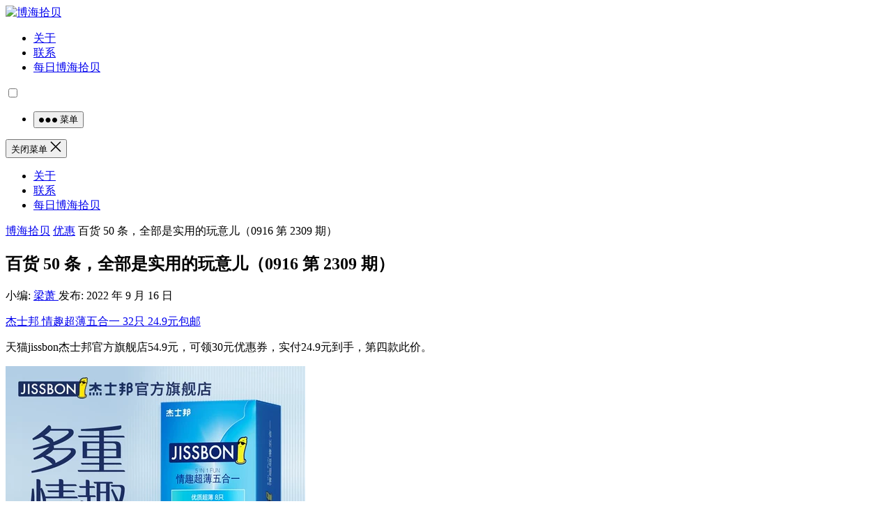

--- FILE ---
content_type: text/html
request_url: https://www.bohaishibei.com/post/77196/
body_size: 23476
content:
<!DOCTYPE html><html lang="zh-Hans"><head><meta charset="UTF-8"><meta name="viewport" content="width=device-width, initial-scale=1"><meta http-equiv="X-UA-Compatible" content="IE=edge"><meta name="HandheldFriendly" content="true"><link rel="profile" href="http://gmpg.org/xfn/11"><link media="all" href="https://www.bohaishibei.com/wp-content/cache/autoptimize/css/autoptimize_d765a0f485b0a1f038b0c3848f9c74f1.css" rel="stylesheet"><title>百货 50 条，全部是实用的玩意儿（0916 第 2309 期） &#8211; 博海拾贝</title><meta name='robots' content='max-image-preview:large' /><link rel="alternate" title="oEmbed (JSON)" type="application/json+oembed" href="https://www.bohaishibei.com/wp-json/oembed/1.0/embed?url=https%3A%2F%2Fwww.bohaishibei.com%2Fpost%2F77196%2F" /><link rel="alternate" title="oEmbed (XML)" type="text/xml+oembed" href="https://www.bohaishibei.com/wp-json/oembed/1.0/embed?url=https%3A%2F%2Fwww.bohaishibei.com%2Fpost%2F77196%2F&#038;format=xml" /> <script type="text/javascript" src="https://www.bohaishibei.com/wp-includes/js/jquery/jquery.min.js?ver=3.7.1" id="jquery-core-js"></script> <script type="text/javascript" src="https://www.bohaishibei.com/wp-includes/js/jquery/jquery-migrate.min.js?ver=3.4.1" id="jquery-migrate-js"></script> <script type="text/javascript" id="simple-likes-public-js-js-extra">var simpleLikes = {"ajaxurl":"https://www.bohaishibei.com/wp-admin/admin-ajax.php","like":"\u70b9\u8d5e\u8fd9\u7bc7\u6587\u7ae0","unlike":"\u53d6\u6d88\u70b9\u8d5e"};
//# sourceURL=simple-likes-public-js-js-extra</script> <script type="text/javascript" src="https://www.bohaishibei.com/wp-content/themes/boke-x/assets/js/simple-likes-public.js?ver=0.5" id="simple-likes-public-js-js"></script> <link rel="canonical" href="https://www.bohaishibei.com/post/77196/" /><link rel='shortlink' href='https://www.bohaishibei.com/?p=77196' /><link rel="amphtml" href="https://www.bohaishibei.com/post/77196/amp/"><link rel="icon" href="https://www.bohaishibei.com/wp-content/uploads/2025/05/cropped-android-chrome-512x512-1-32x32.png" sizes="32x32" /><link rel="icon" href="https://www.bohaishibei.com/wp-content/uploads/2025/05/cropped-android-chrome-512x512-1-192x192.png" sizes="192x192" /><link rel="apple-touch-icon" href="https://www.bohaishibei.com/wp-content/uploads/2025/05/cropped-android-chrome-512x512-1-180x180.png" /><meta name="msapplication-TileImage" content="https://www.bohaishibei.com/wp-content/uploads/2025/05/cropped-android-chrome-512x512-1-270x270.png" /><link rel="apple-touch-icon" sizes="180x180" href="/apple-touch-icon.png"><link rel="icon" type="image/png" sizes="32x32" href="/favicon-32x32.png"><link rel="icon" type="image/png" sizes="16x16" href="/favicon-16x16.png"><link rel="manifest" href="/site.webmanifest"><link rel="alternate" type="application/rss+xml" title="博海拾贝 Feed" href="https://feed.luobo8.com/" /></head><body class="wp-singular post-template-default single single-post postid-77196 single-format-standard wp-theme-boke-x group-blog"><div id="page" class="site"><header id="masthead" class="site-header clear"><div class="container"><div class="site-branding"><div id="logo"> <a href="/" class="custom-logo-link" rel="home"
 aria-current="page"> <img width="190" height="110" src="https://www.bohaishibei.com/wp-content/themes/boke-x/assets/img/bhsb.png"
 class="custom-logo" alt="博海拾贝"> </a></div></div><nav id="primary-nav" class="primary-navigation tablet_menu_col_6 phone_menu_col_4"><div class="menu-top-container"><ul id="primary-menu" class="sf-menu"><li id="menu-item-1643" class="menu-item menu-item-type-post_type menu-item-object-page menu-item-privacy-policy menu-item-1643"><a rel="privacy-policy" href="https://www.bohaishibei.com/about/">关于</a></li><li id="menu-item-1835" class="menu-item menu-item-type-post_type menu-item-object-page menu-item-1835"><a href="https://www.bohaishibei.com/contact/">联系</a></li><li id="menu-item-1646" class="menu-item menu-item-type-taxonomy menu-item-object-category menu-item-1646"><a href="https://www.bohaishibei.com/post/category/main/">每日博海拾贝</a></li></ul></div><div class="switch-dark"> <input type="checkbox" id="switch-dark" class=""> <label for="switch-dark"></label></div></nav><div class="header-right"><ul><li class="header-toggles"> <button class="toggle nav-toggle mobile-nav-toggle" data-toggle-target=".menu-modal"
 data-toggle-body-class="showing-menu-modal" aria-expanded="false"
 data-set-focus=".close-nav-toggle"> <span class="toggle-inner"> <span class="toggle-icon"> <svg class="svg-icon" aria-hidden="true" role="img" focusable="false" xmlns="http://www.w3.org/2000/svg" width="26" height="7" viewBox="0 0 26 7"><path fill-rule="evenodd" d="M332.5,45 C330.567003,45 329,43.4329966 329,41.5 C329,39.5670034 330.567003,38 332.5,38 C334.432997,38 336,39.5670034 336,41.5 C336,43.4329966 334.432997,45 332.5,45 Z M342,45 C340.067003,45 338.5,43.4329966 338.5,41.5 C338.5,39.5670034 340.067003,38 342,38 C343.932997,38 345.5,39.5670034 345.5,41.5 C345.5,43.4329966 343.932997,45 342,45 Z M351.5,45 C349.567003,45 348,43.4329966 348,41.5 C348,39.5670034 349.567003,38 351.5,38 C353.432997,38 355,39.5670034 355,41.5 C355,43.4329966 353.432997,45 351.5,45 Z" transform="translate(-329 -38)" /></svg> </span> <span class="toggle-text">菜单</span> </span> </button></li></ul></div></div></header><div class="menu-modal cover-modal header-footer-group" data-modal-target-string=".menu-modal"><div class="menu-modal-inner modal-inner"><div class="menu-wrapper section-inner"><div class="menu-top"> <button class="toggle close-nav-toggle fill-children-current-color" data-toggle-target=".menu-modal"
 data-toggle-body-class="showing-menu-modal" aria-expanded="false" data-set-focus=".menu-modal"> <span class="toggle-text">关闭菜单</span> <svg class="svg-icon" aria-hidden="true" role="img" focusable="false" xmlns="http://www.w3.org/2000/svg" width="16" height="16" viewBox="0 0 16 16"><polygon fill="" fill-rule="evenodd" points="6.852 7.649 .399 1.195 1.445 .149 7.899 6.602 14.352 .149 15.399 1.195 8.945 7.649 15.399 14.102 14.352 15.149 7.899 8.695 1.445 15.149 .399 14.102" /></svg> </button><nav class="mobile-menu" aria-label="Mobile" role="navigation"><ul class="modal-menu reset-list-style"><li class="menu-item menu-item-type-post_type menu-item-object-page menu-item-privacy-policy menu-item-1643"><div class="ancestor-wrapper"><a rel="privacy-policy" href="https://www.bohaishibei.com/about/">关于</a></div></li><li class="menu-item menu-item-type-post_type menu-item-object-page menu-item-1835"><div class="ancestor-wrapper"><a href="https://www.bohaishibei.com/contact/">联系</a></div></li><li class="menu-item menu-item-type-taxonomy menu-item-object-category menu-item-1646"><div class="ancestor-wrapper"><a href="https://www.bohaishibei.com/post/category/main/">每日博海拾贝</a></div></li></ul></nav></div></div></div></div><div id="content" class="site-content site_container container clear"><div id="primary" class="content-area"><div class="content-wrapper"><main id="main" class="site-main" ><article id="post-77196" class="post-77196 post type-post status-publish format-standard hentry category-tao"><div class="single-breadcrumbs"> <a href="https://www.bohaishibei.com">博海拾贝</a> <i class="fa fa-angle-right"></i> <a href="https://www.bohaishibei.com/post/category/tao/ " >优惠</a> <span class="single-breadcrumbs-title"><i class="fa fa-angle-right"></i> 百货 50 条，全部是实用的玩意儿（0916 第 2309 期）</span></div><header class="entry-header"><h1 class="entry-title">百货 50 条，全部是实用的玩意儿（0916 第 2309 期）</h1><div class="entry-meta"> <span class="entry-author"> 小编: <a href="https://www.bohaishibei.com/post/author/rose/"> 梁萧 </a> </span> <span class="entry-date"> 发布: 2022 年 9 月 16 日 </span> <span class="custom-share"> <span class="social-share" data-sites="wechat, weibo, qq, qzone"></span> </span></div></header><div class="entry-content"><p><a href="https://s.click.taobao.com/AfNIQTu" rel="noopener" target="_blank">杰士邦 情趣超薄五合一 32只  24.9元包邮</a></p><p>天猫jissbon杰士邦官方旗舰店54.9元，可领30元优惠券，实付24.9元到手，第四款此价。</p><p><img decoding="async" src="https://img.alicdn.com/imgextra/i3/2115733820/O1CN018NDcXa1e5bkgLd75Z_!!0-item_pic.jpg_430x430q90.jpg"/></p><p><a href="https://s.click.taobao.com/P3kqOTu" rel="noopener" target="_blank">临期低价！Vitasoy 维他奶 素拿铁巴旦木咖啡饮料 330ml*15瓶 39.9元包邮</a></p><p>阿拉比卡咖啡，搭配植物奶+巴旦木，口味独特，高钙低糖，0胆固醇，目前天猫商城vitasoy维他奶旗舰店售价￥89.9（最后一款），领取￥50优惠券，实付￥39.9包邮到手，效期至11月份，介意慎拍。</p><p><img decoding="async" src="https://img.alicdn.com/imgextra/i3/3261296144/O1CN016NbX2c1vG0Cvm1lX8_!!0-item_pic.jpg_430x430q90.jpg"/></p><p><a href="https://s.click.taobao.com/oX6qOTu" rel="noopener" target="_blank">Baker Dream 百钻 无盐动物黄油 10g*10个13.9元包邮</a></p><p>荷兰进口品质，自然发酵风味，新鲜牛乳制作的动物性黄油，无盐更健康~目前天猫商城安琪酵母旗舰店10g*10个售价￥19.9，可领￥6优惠券，实付￥13.9包邮，小粒装取用更方便，煎牛排或烘焙可用</p><p><img decoding="async" src="https://img.alicdn.com/imgextra/https://img.alicdn.com/imgextra/i3/394319152/O1CN019z1ttw2HTfVITGIrD_!!394319152.jpg_430x430q90.jpg"/></p><p><a href="https://s.click.taobao.com/PmBPeTu" rel="noopener" target="_blank">真维斯 100%纯棉 圆领纯色卫衣 45.9元包邮 2件79.9元</a></p><p>真维斯时尚旗舰店65.9元，可领20元优惠券，实付45.9元到手；2件装79.9元更划算。真维斯线下同款有售，100%纯棉面料，舒适柔软，亲肤，不起球，宽松感版型不挑人，纯色系列，款式百搭。</p><p><img decoding="async" src="https://img.alicdn.com/imgextra/https://img.alicdn.com/imgextra/i4/707994265/O1CN017l1VgZ1hNQ075fEfM_!!707994265.jpg_430x430q90.jpg"/></p><p><a href="https://s.click.taobao.com/JXWNeTu" rel="noopener" target="_blank">中粮 梅林 午餐肉罐头 340g*3罐   49.9元包邮</a></p><p>梅林旗舰店59.9元，可领10元优惠券，实付49.9元到手；这款是340g的大罐装。国民老品牌，一代人口味的回忆！开罐即食，肉质Q弹，经典口味，百吃不厌，营养美味</p><p><img decoding="async" src="https://img.alicdn.com/imgextra/https://img.alicdn.com/imgextra/i4/4065298408/O1CN012KmWkN2ByutDT9h8V_!!4065298408.jpg_430x430q90.jpg"/></p><p><a href="https://s.click.taobao.com/KqaNeTu" rel="noopener" target="_blank">【¥49】Relea/物生物 家用保温壶*1.5L</a></p><p>拍1.5L容量选项，多色可选，还有2.2L更大容量贵点。内胆采用双层玻璃结构，进口红胆保温技术，48H强效锁温+一键开启，冬天备一个喝水很方便。 ​ ​​​​</p><p><img decoding="async" src="https://img.alicdn.com/imgextra/https://img.alicdn.com/imgextra/i1/1689522943/O1CN01Sx6F8M1XbwK2oVSWy_!!1689522943.jpg_430x430q90.jpg"/></p><p><a href="https://s.click.taobao.com/iBzxOTu" rel="noopener" target="_blank">新疆啤酒 大红乌苏啤酒 虎年罐 500ml*12瓶 59.9元吃货价</a></p><p>乌苏啤酒官方旗舰店，9月15日~17日 天猫吃货日，￥0元 吃货价，-20元优惠券，=59.9元 到手价；规格是500ml*12瓶。乌苏官方 新鲜日期 加固发货 破损包赔。</p><p><img decoding="async" src="https://picasso.alicdn.com/imgextra/O1CNA1r6Rv8b20Uj1HZ4fWU_!!2200538036853-0-psf.jpg_430x430q90.jpg"/></p><p><a href="https://s.click.taobao.com/mGzUeTu" rel="noopener" target="_blank">【¥38】Nursery 柚子卸妆乳*85ml</a></p><p>拍第一个选项，添加黄檗树皮提取物+人参根提取物+芍药提取物等成分，上脸乳化快不闷痘，清爽溶解彩妆，淡淡的柚子味，质地温和，不伤皮脂膜，敏感肌肤同样适用。 ​</p><p><img decoding="async" src="https://img.alicdn.com/imgextra/i2/3102580974/O1CN01orGW0D1J48XzOU8oD_!!0-item_pic.jpg_430x430q90.jpg"/></p><p><a href="https://s.click.taobao.com/hmISeTu" rel="noopener" target="_blank">ALBION 澳尔滨 爽肤精华液健康水 330ml 新低299元包邮</a></p><p>天猫美妆albion澳尓滨官方旗舰店售价￥640，可领￥341优惠券，实付￥329包邮，限期使用日期范围: 2023-10-01，需要的菜友千万不要错过。油性敏感的维稳神器，不过含有酒精成分，过敏肤质还请注意。</p><p><img decoding="async" src="https://img.alicdn.com/imgextra/i1/2201197361192/O1CN01f7bk6K1Kfyt8Kyplu_!!2-item_pic.png_430x430q90.jpg"/></p><p><a href="https://s.click.taobao.com/leQtOTu" rel="noopener" target="_blank">361° 361度 儿童中国风潮流圆领卫衣（130-170cm码） 多色59.9元包邮</a></p><p>棉涤混纺面料，柔软亲肤，舒适保暖，潮流撞色拼接时尚，科学剪裁，松紧适度，运动灵活无拘束，双线缝合，舒适服帖。目前这款卫衣天猫商城361度雏希专卖店售价￥79.9，可叠加￥20优惠券，券后实付￥59.9包邮，5色可选，130cm-170cm码有货。</p><p><img decoding="async" src="https://img.alicdn.com/imgextra/i2/2452438489/O1CN01Y2gmqx2Ca0yjXzLlV_!!2452438489.jpg_430x430q90.jpg"/></p><p><a href="https://s.click.taobao.com/bRmsOTu" rel="noopener" target="_blank">斯博兰帝 男女童 户外三合一冲锋衣 189元包邮</a></p><p>斯博兰帝童装旗舰店428元，可领239元优惠券，实付189元到手。斯博兰帝 男女童户外三合一冲锋衣，可拆卸两件套，外套采用科技防风防水面料，可抵御大雨，内胆采用300克双面摇粒绒，蓄热保暖，可分别单穿或组合穿着，一衣三穿，适合春秋冬三季穿着。</p><p><img decoding="async" src="https://picasso.alicdn.com/imgextra/O1CNA116hTjE2EKYqoXXSqv_!!2583018726-0-psf.jpg_430x430q90.jpg"/></p><p><a href="https://s.click.taobao.com/lqBSeTu" rel="noopener" target="_blank">【¥9.8】南国 生椰全粒燕麦片25g*8条</a></p><p>拍第一项，折1.22/条。含55%澳洲全粒燕麦片，搭配椰浆粉、低热量的代糖蒸煮而成，非油炸、0反式脂肪酸，富含膳食纤维，均衡营养，口感软糯顺滑，清香浓郁。</p><p><img decoding="async" src="https://picasso.alicdn.com/imgextra/O1CNA1NsXzTJ1VkWahGSr3Q_!!659522691-0-psf.jpg_430x430q90.jpg"/></p><p><a href="https://s.click.taobao.com/nxP1PTu" rel="noopener" target="_blank">恒源祥 儿童摇粒绒棒球服外套（110~160cm）4色 39元包邮</a></p><p>经典棒球服款式，撞色设计，轻量摇粒绒面料，精致字母刺绣装饰，常规厚度，比较适合春秋季，目前天猫商城恒源祥童装旗舰店售价￥59，可领取￥20优惠券，实付￥39包邮到手，4色110~160cm可选。</p><p><img decoding="async" src="https://img.alicdn.com/imgextra/https://img.alicdn.com/imgextra/i4/2990445483/O1CN01cVCL3Y1qNGG1034PJ_!!2990445483.jpg_430x430q90.jpg"/></p><p><a href="https://m.tb.cn/h.UYPJoHI" rel="noopener" target="_blank">【¥19.9】旺旺邦德 轻乳拿铁咖啡125ml*16盒</a></p><p>清乳拿铁、轻醇黑咖、混合3种口味可选，优选新西兰进口奶源+优质咖啡豆，拿铁带点旺仔牛奶的香甜，黑咖保留咖啡原有的香气</p><p><img decoding="async" src="https://img.alicdn.com/imgextra/i4/2206777852524/O1CN016ECUIK1UW2Rlo2zos_!!2206777852524.jpg_430x430q90.jpg"/></p><p><a href="https://s.click.taobao.com/ngV0PTu" rel="noopener" target="_blank">【¥14.9】肌肉小王子 即食牛肉肠25g*10根</a><br /> 折1.49/根，选用品质牛肉，搭配鸡胸肉制作，牛肉蛋白+胶原蛋白肠衣双重优质蛋白，每100g含蛋白质17.2g，每袋脂肪仅2.5g，增肌不增脂，健身人群优选</p><p><img decoding="async" src="https://img.alicdn.com/imgextra/https://img.alicdn.com/imgextra/i1/3605248748/O1CN014HVOaF2EUdVPPRdUy_!!3605248748.jpg_430x430q90.jpg"/></p><p><a href="https://s.click.taobao.com/mBG0PTu" rel="noopener" target="_blank">【¥24.9】BLISTEX/百蕾适碧 唇润膏*4.25g</a></p><p>无香、玫瑰花香两种可选，含可可籽脂+牛油果+突厥蔷薇等成分，主打滋润保湿，润而不腻，嘴唇干裂、起皮都能用，秋冬必需品~ ​成分安全温和，易敏人群、婴幼儿安心用。</p><p><img decoding="async" src="https://picasso.alicdn.com/imgextra/O1CNA1FF6qJT1lWMBzjOgka_!!2209324854826-0-psf.jpg_430x430q90.jpg"/></p><p><a href="https://s.click.taobao.com/eDL3PTu" rel="noopener" target="_blank">卡士 鲜乳酪 3.3g高蛋白高端酸奶 100g*18杯   58.8元包邮</a></p><p>天猫classykiss卡士旗舰店118.8元，可领60元优惠券，实付58.8元到手；卡士酸奶原味鲜酪乳。</p><p><img decoding="async" src="https://img.alicdn.com/imgextra/i4/3951969853/O1CN011HtpbN2Mej6IbLENG_!!3951969853.jpg_430x430q90.jpg"/></p><p><a href="https://s.click.taobao.com/sFm2PTu" rel="noopener" target="_blank">亚明 家有星厨梦8手抓黑椒扇子骨 268g*4盒装 68元顺丰包邮</a></p><p>免洗免切免调味，大厨调味，根根饱满入味，骨肉细腻，鲜香嫩滑。每一头猪仅两块扇骨，只选扇子骨带肉率高的20%做为原料，肉嫩多汁，肉质紧实。目前天猫商城亚明旗舰店268g*4盒售价￥98，可领取￥30优惠券 ，实付￥68顺丰包邮。</p><p><img decoding="async" src="https://img.alicdn.com/imgextra/i3/2212720142469/O1CN01DzsO7G1U6qdsW6xSj_!!2212720142469.jpg_430x430q90.jpg"/></p><p><a href="https://s.click.taobao.com/UWb2PTu" rel="noopener" target="_blank">adidas 阿迪达斯 三叶草 X_PLR 男女款运动跑鞋299元包邮</a></p><p>旗舰店出品，这款简版NMD外形还是相当不错的，目天猫商城adidas官方旗舰店售价￥457，下单立减￥60，领取￥98优惠券，到手实付￥299包邮，男女尺码齐全，入手好价。</p><p><img decoding="async" src="https://img.alicdn.com/imgextra/i2/446338500/O1CN014y2uK52Cf3KwAnrSo_!!0-item_pic.jpg_430x430q90.jpg"/></p><p><a href="https://s.click.taobao.com/04q2PTu" rel="noopener" target="_blank">CooperVision 库博光学 宝睛润日抛隐形眼镜 30片装 89元包邮</a></p><p>含水量高达60%，持久水润不干涩，佩戴舒适，无异物感，亲水性材质，提升舒适度，全天呵护，水润如初，适合初戴~目前天猫国际直营售价￥109，可使用￥20优惠券，实付￥89包邮，近期好价。</p><p><img decoding="async" src="https://img.alicdn.com/imgextra/i3/2549841410/O1CN01gjPxjA1MHpEDttww4_!!2549841410-0-sm.jpg_430x430q90.jpg"/></p><p><a href="https://s.click.taobao.com/707beTu" rel="noopener" target="_blank">汇源 沙棘果汁新疆野生沙棘果原浆 350ml*6瓶24.9元包邮</a></p><p>29年匠心国民品牌~ 甄选长日晒新疆沙棘果鲜榨，不添加防腐剂，1瓶≈2500颗沙棘果，满满维生素C。目前天猫商城350ml*6瓶售价￥59.9，叠加35元优惠券，实付￥24.9包邮，口感浓稠，酸甜好喝。</p><p><img decoding="async" src="https://img.alicdn.com/imgextra/i3/2213119935025/O1CN01x8SYMZ1mzUyNLIOxG_!!2213119935025.jpg_430x430q90.jpg"/></p><p><a href="https://s.click.taobao.com/mHo9PTu" rel="noopener" target="_blank">【¥24.9】君乐宝 白小纯牛奶组合200ml*共10袋</a></p><p>到手白小纯纯牛奶*2袋+樱樱好桃*4袋+芝芝好莓*4袋，优选牧场奶源，纯牛奶每100ml含3.3g乳蛋白+110mg原生钙，果味奶清香不甜腻，一次尝遍3种口味~</p><p><img decoding="async" src="https://img.alicdn.com/imgextra/i1/2209280217072/O1CN01QDOErH2271l6abla3_!!2209280217072.jpg_430x430q90.jpg"/></p><p><a href="https://s.click.taobao.com/6ggdeTu" rel="noopener" target="_blank">虾肉含量95%，沃成极鲜 手打纯虾仁虾滑 600g 79.9元顺丰包邮</a></p><p>95%以上鲜活虾含量，手工制作，Q弹爽滑，细嫩美味，通过核酸检验，无任何工业添加，营养丰富。目前天猫商城沃成极鲜旗舰店600g售价￥99.9，可领取￥20优惠券，实付￥79.9顺丰包邮，冷链发货。</p><p><img decoding="async" src="https://img.alicdn.com/imgextra/i4/2209018272645/O1CN01zHUDzL1VPSKLk29XS_!!2209018272645.jpg_430x430q90.jpg"/></p><p><a href="https://s.click.taobao.com/Del5PTu" rel="noopener" target="_blank">盒马 正宗新疆西梅整箱 4斤礼盒装新低66元包邮</a></p><p>上次2斤就要40元了！坏果包赔，入口香甜，肉厚味甜，清爽不腻，目前天猫商城盒马鲜生旗舰店4斤售价￥89，领取￥23优惠券，到手实付￥66包邮，折合￥16.5/斤，新低好价。</p><p><img decoding="async" src="https://img.alicdn.com/imgextra/i3/3012860579/O1CN0178A5TS1G9E65egpWx_!!0-item_pic.jpg_430x430q90.jpg"/></p><p><a href="https://s.click.taobao.com/FB3deTu" rel="noopener" target="_blank">爽露爽 孝感米酒 900g*2瓶19.8元包邮</a></p><p>天猫爽露爽旗舰店900g*2瓶装 ，售价￥23.8，可使用￥4优惠券，实付￥19.8包邮。</p><p><img decoding="async" src="https://img.alicdn.com/imgextra/https://img.alicdn.com/imgextra/i3/2200789659067/O1CN01kfLRZW2GqjqPBBhRd_!!2200789659067.jpg_430x430q90.jpg"/></p><p><a href="https://s.click.taobao.com/sBl5PTu" rel="noopener" target="_blank">专注厨具24年，力王 不锈钢厨房铲子勺 史低14.9元包邮</a></p><p>专注厨具24年，出口70多个国家和地区。选用优质钢材，安全环保，搭配木柄，手感合适。目前天猫商城特价29.9元起，叠加15元优惠券，实付史低14.9元包邮，铲子、勺等多款可选。</p><p><img decoding="async" src="https://img.alicdn.com/imgextra/https://img.alicdn.com/imgextra/i3/2200788758296/O1CN01XDjL8h2B9cNXUhl0U_!!2200788758296.jpg_430x430q90.jpg"/></p><p><a href="https://s.click.taobao.com/gOVBPTu" rel="noopener" target="_blank">谭八爷 四川特产 麻辣牛肉100g*4袋59.8元包邮</a></p><p>目前100g*4袋天猫商城谭八爷旗舰店售价￥69.8，叠加￥10优惠券，券后实付￥59.8包邮，精选牛臀、牛腱子肉，自贡当地老师傅掌勺，现卤后炒，细致耐嚼，地道川味，齿间留香。</p><p><img decoding="async" src="https://img.alicdn.com/imgextra/i3/2200694236672/O1CN01EmmsSe1z9pHTOjqBZ_!!2200694236672.jpg_430x430q90.jpg"/></p><p><a href="https://s.click.taobao.com/bqpkeTu" rel="noopener" target="_blank">日本进口，Lion 狮王 NONIO 漱口水600mL*3瓶 赠便携装80mL*2瓶99元包邮</a></p><p>含NPC口气清洁因子，一口清新，目前600mL*3瓶天猫商城NONIO旗舰店降至￥149，可领取￥50优惠券，实付￥99包邮，合￥33/瓶，下单即赠便携装80mL*2瓶</p><p><img decoding="async" src="https://img.alicdn.com/imgextra/https://img.alicdn.com/imgextra/i1/2211404817691/O1CN017rtS9a26gWvBzammZ_!!2211404817691.jpg_430x430q90.jpg"/></p><p><a href="https://s.click.taobao.com/mzoBPTu" rel="noopener" target="_blank">G20峰会选用品牌，金米兰 弦歌之声 意式特浓挂耳咖啡 8g*24袋49元包邮</a></p><p>G20峰会选用品牌，金米兰 弦歌之声 意式特浓挂耳咖啡 8g*24袋，采用意大利咖啡的经典配方，由日晒阿拉比卡，水洗阿拉比卡和罗布斯塔拼配成，口感平衡饱满，融合了可可，烤吐司和饼干的气息，四层复合锁鲜，水浸密封检测，隔离光线，更好地保留咖啡中的芳香物质。目前天猫商城特价75元，叠加26元优惠券，实付49元包邮。</p><p><img decoding="async" src="https://img.alicdn.com/imgextra/i1/875171981/O1CN01qPsdCm1QVLMovVHd5_!!875171981.jpg_430x430q90.jpg"/></p><p><a href="https://s.click.taobao.com/giZBPTu" rel="noopener" target="_blank">森派罗 男女款 全包跟毛绒棉拖鞋   13.99元包邮</a></p><p>森派罗旗舰店16.99元，可领3元优惠券，实付13.99元到手。全包跟情侣棉拖鞋，加厚加绒内里，云朵般脚感，柔软舒适，亲肤保暖又御寒！做工精细、柔韧弯曲、穿着特别舒服！</p><p><img decoding="async" src="https://img.alicdn.com/imgextra/i2/3711146269/O1CN014Nd8rY1wBFe3fLWRp_!!0-item_pic.jpg_430x430q90.jpg"/></p><p><a href="https://s.click.taobao.com/7MQkeTu" rel="noopener" target="_blank">朵聘 秋冬保暖毛圈 长筒棉袜 5双   16.9元包邮</a></p><p>朵娉旗舰店26.9元，可领10元优惠券，实付16.9元到手；升级加厚全毛圈，98%棉混2%氨纶，面料厚实，触感细腻，穿着透气舒适，耐磨耐穿，有它不怕冻脚！</p><p><img decoding="async" src="https://img.alicdn.com/imgextra/https://img.alicdn.com/imgextra/i3/2148177407/O1CN01C8Z3zG24aSIj8OkzZ_!!2148177407.jpg_430x430q90.jpg"/></p><p><a href="https://s.click.taobao.com/u3tBPTu" rel="noopener" target="_blank">西班牙进口 埃斯特拉 特别版拉格黄啤 500mlx12罐 79元包邮</a></p><p>埃斯特拉旗舰店180元，可领101元优惠券，实付79元到手；西班牙原装进口 高浓度麦汁浓度 熟啤酒。较之前推荐6罐装还便宜。在国外最受欢迎的西班牙品牌，畅销海外30多个国家，西班牙原装进口，卓越的黄啤酒，浓郁的麦芽香味，口味独特。临期至5月27日，介意勿拍。</p><p><img decoding="async" src="https://img.alicdn.com/imgextra/https://img.alicdn.com/imgextra/i3/2212559198658/O1CN01x4ML7v2DpPuA4IIFG_!!2212559198658.png_430x430q90.jpg"/></p><p><a href="https://s.click.taobao.com/sSc1fTu" rel="noopener" target="_blank">非遗传承，海鹏 手撕流心酸奶大软麻花 6根480g史低19.9元包邮</a></p><p>非物质文化遗产传承人出品，内蒙古酸奶夹心，馅料足奶味浓郁，老人小孩都爱吃。目前480g天猫商城海鹏旗舰店售价￥29.9，可领取￥10优惠券，券后实付史低￥19.9包邮，看网友评价，口感不错。</p><p><img decoding="async" src="https://img.alicdn.com/imgextra/i1/2867998370/O1CN010ih4aj2BhVoZUt26N_!!2867998370.jpg_430x430q90.jpg"/></p><p><a href="https://s.click.taobao.com/nyb1fTu" rel="noopener" target="_blank">张钱记 奶啤 320mL*12罐29.9元包邮</a></p><p>冰镇口感更佳，配火锅不错。融合啤酒和牛奶的风味，酸甜可口，又具有麦芽香味，酒精度低，可畅饮。目前天猫商城张钱记旗舰店售价￥49.9，领取￥20优惠券，实付￥29.9包邮到手。</p><p><img decoding="async" src="https://img.alicdn.com/imgextra/i4/2208891905883/O1CN01UoQn701tKSoTyWgmr_!!2208891905883.jpg_430x430q90.jpg"/></p><p><a href="https://s.click.taobao.com/OUbPPTu" rel="noopener" target="_blank">三元 梦幻盖 极致A2-β酪蛋白纯牛奶 250mL*10盒*2提新低79.9元包邮</a></p><p>三元极致梦幻盖款，珍稀A2-β酪蛋白，优质营养，产量限定，亲和人体。目前天猫商城三元食品旗舰店售价￥149.9，领取￥70优惠券，实付新低￥79.9包邮到手20瓶。</p><p><img decoding="async" src="https://img.alicdn.com/imgextra/i3/3045163376/O1CN01cc8Ah01aoFtLVz0K2_!!3045163376.jpg_430x430q90.jpg"/></p><p><a href="https://s.click.taobao.com/YWs0fTu" rel="noopener" target="_blank">雪中王 福建宁德茶树菇干货 250g29.8元包邮</a></p><p>福建宁德茶树菇，自然生长，当季新货，无硫，味美鲜香，营养丰富。目前天猫商城雪中王旗舰店售价￥39.8，可使用￥10优惠券，实付￥29.8包邮，4.8分好评。</p><p><img decoding="async" src="https://img.alicdn.com/imgextra/i3/2211842128437/O1CN013KWE3a2CCCHylu7yj_!!2211842128437.jpg_430x430q90.jpg"/></p><p><a href="https://s.click.taobao.com/I8WPPTu" rel="noopener" target="_blank">Snoopy 史努比 2022秋新款儿童毛衣针织打底衫（90~160码）多色39.9元包邮</a></p><p>2022秋新款打底修身毛衣，男女童同款，多色可选，温暖百搭，领口无标签设计，告别”扎“脖子。目前天猫商城史努比童装旗舰店售价￥79.9，可使用￥40优惠券，实付￥39.9包邮，90~160码全。</p><p><img decoding="async" src="https://img.alicdn.com/imgextra/i2/2212302389039/O1CN01eikeZJ2GduojMSvz3_!!2212302389039.jpg_430x430q90.jpg"/></p><p><a href="https://s.click.taobao.com/PJ11fTu" rel="noopener" target="_blank">暇步士 儿童长袖Polo衫 珠地网眼纯棉 立体刺绣LOGO   79元包邮</a></p><p>天猫hushpuppies童装旗舰店179元，可领100元优惠券，实付79元到手；多色可选，码全。</p><p><img decoding="async" src="https://img.alicdn.com/imgextra/https://img.alicdn.com/bao/uploaded/i3/2453303784/O1CN01QbThqe1dp7U1MHSnM_!!2453303784.jpg_430x430q90.jpg"/></p><p><a href="https://s.click.taobao.com/wgoXPTu" rel="noopener" target="_blank">【俞兆林】阳离子双面磨毛保暖套装 满减+券后24.9元起包邮</a></p><p>【俞兆林】精选柔软亲肤面料，显瘦提升气质，恒温自发热纤维，低领不外露，里层绒毛贴身超舒服~保暖黑科技！冬天可没这个价~</p><p><img decoding="async" src="https://img.alicdn.com/imgextra/i1/2214197914036/O1CN01IRxdhd1fgXInfK1qA_!!0-item_pic.jpg_430x430q90.jpg" alt="" /></p><p><a href="https://s.click.taobao.com/6EoXPTu" rel="noopener" target="_blank">对折式海绵拖把头替换头【1个】 券后2.5元包邮</a></p><p>通用对折式海绵拖把头，替换头家用装拖布头挤水吸水胶棉墩布头，居家必备，清洁神器好帮手。</p><p><img decoding="async" src="https://img.alicdn.com/imgextra/https://img.alicdn.com/imgextra/i1/2214152895570/O1CN01i80HQG1r16rTG3yLT_!!2214152895570-0-scmitem176000.jpg_430x430q90.jpg" alt="" /></p><p><a href="https://s.click.taobao.com/pzq8fTu" rel="noopener" target="_blank">今典鲜人参细胞破壁粉20袋 券后68元包邮</a></p><p>获得国家专利技术，专业机构检验！精选的长白山人参，成分含量高易吸收，便于携带。</p><p><img decoding="async" src="https://img.alicdn.com/imgextra/i3/2211837386173/O1CN01Rbof6k1vTHf4Nqaya_!!0-item_pic.jpg_430x430q90.jpg" alt="" /></p><p><a href="https://s.click.taobao.com/raiXPTu" rel="noopener" target="_blank">2022新茶预售西湖牌雨前浓香龙井茶250g 券后79元包邮</a></p><p>【满减后65.8+送80克胎菊一份】杭州西湖龙井，原产地直发，正宗西湖龙井，农家自产自销，好喝才是硬道理，一分价钱一分货，不怕货比货。【退货运费险】</p><p><img decoding="async" src="https://img.alicdn.com/imgextra/https://img.alicdn.com/imgextra/i1/118266366/O1CN01p0Kunt1wtfwAEsO6H_!!118266366.jpg_430x430q90.jpg" alt="" /></p><p><a href="https://s.click.taobao.com/WgPAfTu" rel="noopener" target="_blank">武夫人固定带磁疗护膝一对 劵后9.9元起包邮</a></p><p>【药监局备案】人体工学设计，贴合膝盖，采用托玛琳布自发热点阵，每只内置8颗磁石，对应关节穴位，热灸理疗，膝关节损伤、老寒腿、关节炎等等都能用，关爱膝部健康，给咱爸妈备上！</p><p><img decoding="async" src="https://img.alicdn.com/imgextra/https://img.alicdn.com/imgextra/i2/3423214569/O1CN01opFxki1jceO7jSSPk_!!3423214569.jpg_430x430q90.jpg" alt="" /></p><p><a href="https://s.click.taobao.com/WNm9fTu" rel="noopener" target="_blank">冻干柠檬片一盒100g 券后9.9元包邮</a></p><p>【保质期1年】活动100g抢9.9！我的小心情冻干柠檬片！独立小包装，随时来泡1杯，鲜切柠檬冻干，维C爆棚！</p><p><img decoding="async" src="https://img.alicdn.com/imgextra/https://img.alicdn.com/imgextra/i3/2207728143160/O1CN01hDq6WY1ZDKIii6KsS_!!2207728143160.jpg_430x430q90.jpg" alt="" /></p><p><a href="https://s.click.taobao.com/ei9XPTu" rel="noopener" target="_blank">鸭鸭儿童新款羽绒服马甲 券后69元包邮</a></p><p>【鸭鸭品牌】110-170码均价，优选白鸭绒，90%含绒量，蓬松锁绒，温暖舒适，简单轻便，顺滑耐磨拉链，多色可选！早屯早划算。冬天时尚又保暖！【赠运费险】</p><p><img decoding="async" src="https://img.alicdn.com/imgextra/i2/2214238361412/O1CN01YtJoF61MIk1D6nw6r_!!2214238361412.jpg_430x430q90.jpg" alt="" /></p><p><a href="https://s.click.taobao.com/pLOWPTu" rel="noopener" target="_blank">RIGORER 准者 短款运动袜 拍3件 共3双，券后18.96元包邮</a></p><p>天猫精选原价12.9元，现在领取店铺12元优惠券，搭配店铺满3件8折活动，下单3件到手18.96元，单件低至6.32元，好价不容错过~</p><p><img decoding="async" src="https://img.alicdn.com/imgextra/i1/2166048459/O1CN016LHps12CMH5HRHBGJ_!!0-item_pic.jpg_430x430q90.jpg" alt="" /></p><p><a href="https://s.click.taobao.com/KSv7fTu" rel="noopener" target="_blank">白酒52度国井藏酒礼盒500ml*4瓶 满券后299元包邮</a></p><p>【正品保证，假一赔十】国井52度浓香型，包装大气，送礼倍有面子。精选优质好粮，精工细酿，酒香浓醇，入口绵柔顺滑，饮后留香，好喝还不上头！</p><p><img decoding="async" src="https://img.alicdn.com/imgextra/i4/2200758616955/O1CN01KbMuYz21FRINFHXOH_!!2200758616955.png_430x430q90.jpg" alt="" /></p><p><a href="https://s.click.taobao.com/d4OXPTu" rel="noopener" target="_blank">AIKEDUN 艾克盾 新国标智能主动灭火排插 9位27孔 1.8M 券后19.9元 包邮</a></p><p>智能主动灭火。内含全氟己酮灭火颗粒，起火瞬间灭火，杜绝一切隐患。一键控制，总控开关，多孔使用。儿童安全门，百变扩容，可同时多个电器充电。使用了高品质阻燃材质制作外壳及强电部分零件，耐高温750℃。新型电源线，加粗线芯33%，久用不发热，美观时尚手感舒适易拔插。</p><p><img decoding="async" src="https://img.alicdn.com/imgextra/i3/2214203294094/O1CN01rLj1c81g76GlYg7eX_!!2214203294094.jpg_430x430q90.jpg" alt="" /></p><p><a href="https://s.click.taobao.com/oLSVPTu" rel="noopener" target="_blank">土林凤凰 匠人 高山普洱熟茶饼 高端礼盒装 280g 27元包邮，卷后</a></p><p>天猫土林旗舰店57元，可领30元优惠券，实付27元到手。云南省重点龙头企业、云南省茶业行业为数极少的“中国驰名商标”之一、云南省最有影响力的普洱茶品牌，“勐海饼，下关砖，凤凰沱”说的就是凤凰沱。由普洱熟茶工艺创始人林兴云大师监制，百年云南沱茶经典，30年匠心传承，50道工序精心制，茶沏一室香，话谈千古事，茶色深红透亮，回甘不散。</p><p><img decoding="async" src="https://img.alicdn.com/imgextra/https://img.alicdn.com/imgextra/i3/303582403/O1CN01sDiMEh1TccUODFa3h_!!303582403.jpg_430x430q90.jpg" alt="" /></p><p><a href="https://s.click.taobao.com/Xdt6fTu" rel="noopener" target="_blank">吉林新鲜大金苗黄小米【4斤】 需拍2件 劵后19.9元包邮</a></p><p>直接拍2件，到手4斤！吉林新小米！农家山地种植，绿色无污染都是新小米，颗颗饱满，营养健康，色泽光亮，日期新鲜，成粥粘糯香甜~</p><p><img decoding="async" src="https://img.alicdn.com/imgextra/i1/2207764529680/O1CN01ObOnqR2LNUewztcvy_!!2207764529680.jpg_430x430q90.jpg" alt="" /></p><p><a href="https://s.click.taobao.com/ddiUPTu" rel="noopener" target="_blank">7条 南极人薄款纯棉女士内裤 券后29.9元 </a></p><p>7条装，南极人女士纯棉内裤！夏季纯棉，精选40支精梳棉为原料，全棉无痕，AAA抑菌裆，穿着柔软亲肤，透气性好，速囤</p><p><img decoding="async" src="https://img.alicdn.com/imgextra/https://img.alicdn.com/imgextra/i4/2206715396458/O1CN01etuLHk1xZoXTA8faz_!!2206715396458.jpg_430x430q90.jpg" alt="" /></p><p><a href="https://s.click.taobao.com/uM2WPTu" rel="noopener" target="_blank">恩特思 碳晶地暖垫 30*50cm 2秒速热 6.9元包邮，卷后</a></p><p>这款恩特思 碳晶地暖垫，采用韩国进口的第四代升级碳晶电热膜，无导入电流区域设计，可以整垫整体发热，电热毯四周2-3cm没有铺设发热膜，特有的留边设计，以便更合理排布内部结构；10-60℃的自动控温，自由调节。地暖垫采用多层防水阻燃隔热材料制成，立体全面加温，发热均匀更省电，升温只需2秒迅速不干燥；表层是阻水阻燃材质，安全无毒 ；内部还有85℃过热温度保护装置，超过85℃自动断电，防止温度过高起火；温控器自带12小时自动断电保护功能，连续使用超过12小时，自动断电。</p><p><img decoding="async" src="https://img.alicdn.com/imgextra/i4/1742377352/O1CN01rEKhLw24BGR6lDgP4_!!1742377352.jpg_430x430q90.jpg" alt="" /></p><p><a href="https://s.click.taobao.com/QTcVPTu" rel="noopener" target="_blank">《DK动物百科系列·恐龙》（精装） 券后19.9元包邮</a></p><p>印刷精美，图片丰富，知识比较简单，很适合小朋友看，孩子拿到手就放不下，价格也很实惠。本书为读者策划了一场飞往恐龙世界的旅行，为我们展现了恐龙世界的壮观景象，读者不仅可以了解到各个时期生活着哪些恐龙，以及这些恐龙的特征、生活习性，还可以了解到发生在恐龙世界的有趣的故事。书中包含大量令人震撼的图片和小故事，图文并茂，读者既可以学到有关知识还可以获得美好的阅读感受。快来踏上飞往恐龙世界的旅程吧！</p><p><img decoding="async" src="https://img.alicdn.com/imgextra/i1/2649420600/O1CN01f69jTR1GIqMX4AFpX_!!0-item_pic.jpg_430x430q90.jpg" alt="" /></p><p><a href="https://s.click.taobao.com/Oj46fTu" rel="noopener" target="_blank">Royal King RoyalKing泰国乳胶枕正品原装进口天然乳胶枕头 69元（需用券）</a></p><p>泰国原装进口天然乳胶按摩枕，93%的乳胶含量，无甲醛，可99%抑菌抑螨，贴合颈肩，不留缝隙，Q弹柔软，秒回弹，蜂窝结构，会呼吸的枕头，让你舒享睡眠，天猫售价199元，现有130元优惠券，到手仅需69元，绝对超值</p><p><img decoding="async" src="https://img.alicdn.com/imgextra/i2/4059440060/O1CN01YdC0j01CJWXQNQkLo_!!0-item_pic.jpg_430x430q90.jpg" alt="" /></p><p><a href="https://s.click.taobao.com/b5k5fTu" rel="noopener" target="_blank">秋田满满 有机亚麻籽油 125mL 14.9元包邮（需用券、可用签到红包） </a></p><p>每一滴都蕴含多种营养，让宝宝爱上吃饭~</p><p><img decoding="async" src="https://img.alicdn.com/imgextra/https://img.alicdn.com/imgextra/i2/2454544321/O1CN01I4Q4W51hn4BAramFl_!!2454544321.jpg_430x430q90.jpg" alt="" /></p><p><a href="https://s.click.taobao.com/i296fTu" rel="noopener" target="_blank">大公鸡头 重油污清洁剂 600ml*3 ￥53.2 </a></p><p>超强去污，抗菌抑菌~CHANTECLAIR大公鸡管家是意大利GruppoITalsilva集团旗下品牌，该集团成立于1908年，是意大利百年“国宝级”家庭清洁品牌。这款多功能油污净主要成分为天然植物成分，不含有害化学成分，采用独特去污因子，可有效瓦解顽固污渍，适用于多种污渍类型，如厨房重油、抽油烟机等。</p><p><img decoding="async" src="https://img.alicdn.com/imgextra/i1/6000000001105/O1CN01UotKwh1K28Qu2OxxA_!!6000000001105-0-picassoopen.jpg_430x430q90.jpg" alt="" /></p><p><a href="https://s.click.taobao.com/BkA6fTu" rel="noopener" target="_blank">诺特兰德 TG增肌粉5磅 券后29元 </a></p><p>诺特兰德TG增肌粉，专为国人打造，瘦人增肌增重必备！快速激活训练状态，提升力量爆发力，搭配增肌粉使用，事半功倍！</p><p><img decoding="async" src="https://img.alicdn.com/imgextra/https://img.alicdn.com/imgextra/i4/2207983598945/O1CN01xnWAjU2FwraSjY8Ce_!!2207983598945.jpg_430x430q90.jpg" alt="" /></p><p><a href="https://s.click.taobao.com/KRwUPTu" rel="noopener" target="_blank">ODIN 奥丁 鲜肉营养猫条 15g*30支 12.9元包邮（需用券）</a></p><p>呵护肠胃，促排毛球~</p><p><img decoding="async" src="https://img.alicdn.com/imgextra/https://img.alicdn.com/imgextra/i2/4139116683/O1CN01oHGLNU1zErfXqLEyO_!!4139116683.jpg_430x430q90.jpg" alt="" /></p><p><a href="https://s.click.taobao.com/Nk6SPTu" rel="noopener" target="_blank">志高家用电动全自动小型绞肉机2斤 券后39.98元起包邮</a></p><p>志高多功能绞肉机，全新升级刀轴不塞肉，美味佳肴一机掌控！心疼老妈剁肉一小时，不如买台志高绞肉机，绞肉绞菜非常方便！！</p><p><img decoding="async" src="https://img.alicdn.com/imgextra/https://img.alicdn.com/imgextra/i3/3929062073/O1CN01q8L5Fp1RBTnlC3qkC_!!3929062073.jpg_430x430q90.jpg" alt="" /></p><p><a href="https://s.click.taobao.com/WmvRPTu" rel="noopener" target="_blank">王仁和 肉酱米线3袋 券后9.9元包邮</a></p><p>天猫售价19.9元，可使用10元优惠券，到手价9.9元。真材食料，丰富配料，口感更有层次，营养丰富。</p><p><img decoding="async" src="https://img.alicdn.com/imgextra/i4/2775799927/O1CN01NiZeGs2NCcVeTUV9v_!!2775799927.jpg_430x430q90.jpg" alt="" /></p><p><a href="https://s.click.taobao.com/Ad5SPTu" rel="noopener" target="_blank">Xueersi Online School 学而思网校 真相定理 文具5件套（计时器+记事本+荧光笔+便利贴+明信片） 券后10.9元包邮</a></p><p>开学文具套装，帮助时间管理。</p><p><img decoding="async" src="https://img.alicdn.com/imgextra/i4/2200796000184/O1CN01o2jHy81DEJe6nrJL0_!!2200796000184.jpg_430x430q90.jpg" alt="" /></p><p><a href="https://s.click.taobao.com/R4HSPTu" rel="noopener" target="_blank">Panasonic 松下 18W 双口PD快充手机充电器充电头 ￥26.76 </a></p><p>可用签到红包，叠加20元优惠券后26.76元包邮。松下大牌充电头，功率18w，双口充电头支持iphone等手机快充，智能断电保护，拥有过温保护、短路保护、过压保护三种保护；采用防火阻燃材质，防滑防刮；插脚可折叠，方便携带无压力。复制“松下手机充电器18w适配器10w充电头30wPD快充”，淘宝app左上角签到，在签到栏目搜索栏搜索，找到对应商品下单</p><p><img decoding="async" src="https://img.alicdn.com/imgextra/i2/686591870/O1CN019rHerp1PgVLModqhq_!!686591870.jpg_430x430q90.jpg" alt="" /></p><p><a href="https://s.click.taobao.com/wKVSPTu" rel="noopener" target="_blank">恒源祥秋冬天保暖棉拖鞋 券后14.9元起包邮</a></p><p>恒源祥秋冬天棉拖鞋，女居家居仿貂绒柔软保暖室内防滑拖鞋，男家用鞋，超赞~</p><p><img decoding="async" src="https://img.alicdn.com/imgextra/i2/2206493901813/O1CN01HHC3c71PGOqL1BX76_!!2206493901813.jpg_430x430q90.jpg" alt="" /></p><p><a href="https://s.click.taobao.com/GjyYPTu" rel="noopener" target="_blank">terun 天润 新疆浓缩全脂纯牛奶 125g*20盒45元包邮</a></p><p>8000里急送，来自新疆的天山牧场好奶。新疆产的牛奶相比国内其他品牌的纯牛奶来说更加奶味十足，口感很不错。目前天猫商城terun天润食品旗舰店售价￥70，领取￥25优惠券，到手实付￥45邮，入手好价。</p><p><img decoding="async" src="https://img.alicdn.com/imgextra/i2/3483176604/O1CN01B3lOfo1yegLd2hghh_!!3483176604.jpg_430x430q90.jpg"/></p><p><a href="https://s.click.taobao.com/hLLAfTu" rel="noopener" target="_blank">Romon 罗蒙 男童春秋撞色棒球领夹克 多色69元包邮</a></p><p>天猫商城罗蒙童装旗舰店售价￥136，叠加￥67优惠券，实付￥69包邮，多色可选，110-160cm尺码齐全，过一两个月差不多就能穿了</p><p><img decoding="async" src="https://img.alicdn.com/imgextra/i1/2200754167313/O1CN019xfCeO23tPCqeQjgX_!!2200754167313.jpg_430x430q90.jpg"/></p><p><a href="https://s.click.taobao.com/nHeYPTu" rel="noopener" target="_blank">良品铺子 营养早餐手撕面包 1000g19.9元包邮</a></p><p>松软可口的手撕面包，目前京东良品铺子官方旗舰店售价￥29.9，下单立减￥8，领取￥2元优惠券，到手实付￥19.9包邮，入手好价。</p><p><img decoding="async" src="https://img.alicdn.com/imgextra/https://img.alicdn.com/imgextra/i3/619123122/O1CN01KW8IKd1YvvHxQPffR_!!619123122.jpg_430x430q90.jpg"/></p><p><a href="https://s.click.taobao.com/kHAAfTu" rel="noopener" target="_blank">纯甄 黄桃燕麦风味酸奶 200g×10盒 39.9元包邮</a></p><p>纯甄旗舰店69.9元，可领30元优惠券，实付39.9元到手。纯甄燕麦黄桃酸奶。黄桃果肉和燕麦混入酸奶，入口纯正丝滑，咀嚼大颗果粒，不添加香精、防腐剂、色素，营养健康。</p><p><img decoding="async" src="https://img.alicdn.com/imgextra/i3/2210143997358/O1CN01n7CjdN24E11qkfL4q_!!0-item_pic.jpg_430x430q90.jpg"/></p><p><a href="https://s.click.taobao.com/xQqAfTu" rel="noopener" target="_blank">扳倒井 至尊十五 52度浓香型粮食酒500mL*2瓶礼盒装 送手提袋史低99元包邮</a></p><p>纯粮食酿造，比5粮多一粮，6粮酿造，5年+原酒令口感更佳，高端设计酒瓶，礼盒装对酒，赠手提袋，送人自用都不错！目前500mL*2瓶礼盒装天猫商城扳倒井官方旗舰店吃货价￥149，叠加￥35优惠券及￥149-15吃货节购物券（APP端商品页面领取），实付￥99包邮，史低好价。</p><p><img decoding="async" src="https://img.alicdn.com/imgextra/i4/2200758616955/O1CN01c9SUbw21FRKryn3uh_!!2200758616955.jpg_430x430q90.jpg"/></p><p><a href="https://s.click.taobao.com/bMPZPTu" rel="noopener" target="_blank">清仓低价，红蜻蜓 秋冬百搭女靴 120款可选65元包邮</a></p><p>秋冬女靴卖到单鞋价，多达120款可选，清仓底价，有码随便撸。目前天猫商城红蜻蜓浙江专卖售价￥265，可领取￥200优惠券，实付￥65包邮，33-40码可选。</p><p><img decoding="async" src="https://img.alicdn.com/imgextra/i1/2200754415955/O1CN01iIbdGE1trRLnjZF0b_!!0-item_pic.jpg_430x430q90.jpg"/></p><p><a href="https://s.click.taobao.com/kJbAfTu" rel="noopener" target="_blank">稳健旗下 Winband 稳邦 超级隔音耳塞（有绳款）10只/盒11.8元包邮</a></p><p>睡眠睡觉专用，符合《EN352-2欧洲听力防护用品标准》，38dB降噪值，柔软不涨耳，恰到好处的40S慢回弹，安睡一整晚。目前有绳款10只装天猫商城稳健旗舰店售价￥15.8，叠加￥4优惠券，券后实付￥11.8包邮，有需可入。</p><p><img decoding="async" src="https://img.alicdn.com/imgextra/https://img.alicdn.com/imgextra/i1/2194426048/O1CN01jwVvbr1uY2BRjc4cb_!!2194426048.jpg_430x430q90.jpg"/></p><p><a href="https://s.click.taobao.com/WWTZPTu" rel="noopener" target="_blank">晨光文具 A5缝线本 4本6.9元起包邮</a></p><p>晨光文具，简约笔记缝线本，零荧光，米黄色护眼纸张，双面书写，顺滑不易渗墨，圆角边设计。A5规格，每本40页80面。目前天猫商城特价7.9元起，叠加1元优惠券，实付6.9元包邮。</p><p><img decoding="async" src="https://img.alicdn.com/imgextra/https://img.alicdn.com/imgextra/i3/682114580/O1CN013FzByC1jhgiOv24ib_!!682114580.jpg_430x430q90.jpg"/></p><p><a href="https://s.click.taobao.com/G2EZPTu" rel="noopener" target="_blank">goryeobaby 叠叠乐积木33.8元起包邮</a></p><p>goryeobaby 叠叠乐积木，亲子桌面游戏，培养专注力和创造力，甄选榉木材质，鲜艳的色彩。目前天猫商城特价39.8元起，叠加6元优惠券，实付33.8元包邮。</p><p><img decoding="async" src="https://img.alicdn.com/imgextra/https://img.alicdn.com/imgextra/i4/2200758269143/O1CN01oS6yh62HPXzkn3nMg_!!2200758269143.jpg_430x430q90.jpg"/></p><p><a href="https://s.click.taobao.com/Mb8ZPTu" rel="noopener" target="_blank">澳洲进口 Swisse 维生素D柠檬酸钙片 150片69元包邮</a></p><p>甄嬛娘娘微博推荐同款，目前天猫国际阿里健康大药房海外店售价￥149，参加1件7活动，可领取 ￥36优惠券，到手实付￥69包邮，88会员还可额外95折，添加维D，每日2-3片，随餐服用，高效补钙好吸收</p><p><img decoding="async" src="https://img.alicdn.com/imgextra/i4/2978398582/O1CN01QTrJfC2DGbodwaula_!!2978398582-0-sm.jpg_430x430q90.jpg"/></p><p><a href="https://s.click.taobao.com/qDyHQTu" rel="noopener" target="_blank">Swisse 斯维诗 大豆卵磷脂胶囊1200mg*150粒 91元包邮包税</a></p><p>清理血管垃圾，预防脑血管堵塞。目前150粒装天猫国际阿里健康大药房海外店聚划算售价￥200，满1件8折，叠加￥69优惠券，实付￥91包邮包税，近期好价，血管清道夫。</p><p><img decoding="async" src="https://img.alicdn.com/imgextra/i2/2978398582/O1CN014ayzFl2DGboi3XJQD_!!2978398582-0-sm.jpg_430x430q90.jpg"/></p><p><a href="https://s.click.taobao.com/MTTHRTu" rel="noopener" target="_blank">宝藏品牌 小西牛 纯牛奶全脂补钙牛奶整箱 243ml*12瓶 新鲜日期  45.6元包邮</a></p><p>天猫小西牛旗舰店56元，下单立减8.4元，可领2元优惠券，实付45.6元到手，是正价72元的6.3折；青藏牧场  不腥不腻不添加  营养补钙。</p><p><img decoding="async" src="https://picasso.alicdn.com/imgextra/O1CNA1aqkCb61G61KSoZcxJ_!!2422290572-0-psf.jpg_430x430q90.jpg" alt="" /></p><p><a href="https://s.click.taobao.com/FbspfTu" rel="noopener" target="_blank">史努比 2022年秋款男女童羊羔绒上衣外套（90~140码）3色新低59.9元包邮</a></p><p>线下卖百元以上的羊羔绒加厚外套，旗舰店正品保证，男女童都可以穿，可穿秋冬春三季。目前天猫商城史努比童装旗舰店售价￥99.9，可使用￥40优惠券，实付新低￥59.9包邮，男女童3色可选，90~140码全。</p><p><img decoding="async" src="https://img.alicdn.com/imgextra/https://img.alicdn.com/imgextra/i2/2212302389039/O1CN01XFWTGQ2GduoQm2VVj_!!2212302389039.jpg_430x430q90.jpg" alt="" /></p><p><a href="https://s.click.taobao.com/lzdHQTu" rel="noopener" target="_blank">临期低价！Vitasoy 维他奶 豆奶 250mL*24盒 多款29.9元包邮</a></p><p>优质蛋白，0胆固醇，效期至22年11月～23年1月，喝完无压力。目前天猫商城vitasoy维他奶旗舰店售价79.9元，领取50元优惠券，实付29.9元包邮，多款可选。</p><p><img decoding="async" src="https://img.alicdn.com/imgextra/i2/3261296144/O1CN01OKr82x1vG0CuvW5Nq_!!0-item_pic.jpg_430x430q90.jpg" alt="" /></p><p><a href="https://s.click.taobao.com/747IQTu" rel="noopener" target="_blank">冰洁 2021新款女童宫廷风泡泡袖针织衫（110~170码）多色新低49元包邮</a></p><p>波司登旗下品牌，冰洁儿童复古风宫廷泡泡袖毛衣，面料软软的，版型超洋气，百搭款公主范。目前天猫商城冰洁嘉亿乾源专卖店售价￥149，可领取￥100优惠券，实付￥49包邮，降10元新低好价，多色可选，110~170码全。</p><p><img decoding="async" src="https://img.alicdn.com/imgextra/https://img.alicdn.com/imgextra/i2/2201440283822/O1CN018pnQ6h1e6WTbfag7r_!!2201440283822.jpg_430x430q90.jpg" alt="" /></p><p><a href="https://s.click.taobao.com/NBnHQTu" rel="noopener" target="_blank">DR.ROOS 袋鼠医生 婴儿湿巾 80抽*5包18.9元包邮</a></p><p>医疗背景，无敏配方，0酒精， 加大加厚 ， 安心入口。目前天猫袋鼠医生旗舰店售价28.9元，领取10元优惠券，实付18.9元包邮</p><p><img decoding="async" src="https://img.alicdn.com/imgextra/https://img.alicdn.com/imgextra/i4/2213811769376/O1CN0138jNX42J8GHNMTZ5L_!!2213811769376.png_430x430q90.jpg" alt="" /></p><p><a href="https://s.click.taobao.com/67IpfTu" rel="noopener" target="_blank">法国原瓶进口 苏威利 2013年份 马里库男爵红葡萄酒 750mL*6瓶新低198元包邮（33元/瓶）</a></p><p>之前普遍￥40一瓶，6支装！目前天猫商城中玖酒类专营店售价￥298，可领取￥100优惠券，券后实付￥198包邮，折合￥33/支，入手新低好价。</p><p><img decoding="async" src="https://img.alicdn.com/imgextra/i3/474593276/TB2MzGYcpXXXXXmXXXXXXXXXXXX_!!474593276.jpg_430x430q90.jpg" alt="" /></p><p><a href="https://s.click.taobao.com/jRhHQTu" rel="noopener" target="_blank">Hush Puppies 暇步士 2022秋季新款男童简约长袖POLO衫（105~170码）4色79元包邮</a></p><p>2022秋季新款长袖POLO衫，时尚落肩宽松廓形，柔软亲肤，舒适透气，有肌理感。目前天猫商城hushpuppies童装旗舰店售价￥179，可使用￥100优惠券，实付￥79包邮，4色可选，105~170码全，秋季应季可穿。</p><p><img decoding="async" src="https://img.alicdn.com/imgextra/https://img.alicdn.com/bao/uploaded/i3/2453303784/O1CN01QbThqe1dp7U1MHSnM_!!2453303784.jpg_430x430q90.jpg" alt="" /></p><p><a href="https://s.click.taobao.com/8e2CgTu" rel="noopener" target="_blank">50年专注做米粉，香港超力 银丝米粉 香辣牛肉 5连包 7.9元包邮</a></p><p>这款 银丝米粉 5连包，选用优质泰国大米作为原料，蒸压工艺，非油炸0脂肪，口感Q弹劲道。目前CHEWY超力食品旗舰店特价￥23.9，叠加￥16优惠券，实付￥7.9包邮，香辣牛肉银丝米线、牛肉味过桥米线2款同价，喜欢吃的可以考虑。</p><p><img decoding="async" src="https://img.alicdn.com/imgextra/https://img.alicdn.com/imgextra/i4/2212435757166/O1CN01a96LO122o4yPTYpwU_!!2212435757166.jpg_430x430q90.jpg"/></p><p><a href="https://m.tb.cn/h.UY6530E" rel="noopener" target="_blank">云南白药 去痛消肿 膏贴 15贴56.5元包邮</a></p><p>主打去痛消肿，这款云南白药膏药当前在天猫商城云南白药大药房旗舰店售价￥76.5，可领￥20优惠券，实付￥56.5包邮，入手好价</p><p><img decoding="async" src="https://img.alicdn.com/imgextra/i4/772458181/O1CN01uBREF12AIwxEkoEQi_!!0-item_pic.jpg_430x430q90.jpg"/></p><p><a href="https://s.click.taobao.com/QgeQgTu" rel="noopener" target="_blank">百草味 东北红松子 500g罐装 64.9元包邮</a></p><p>清香又健康的东北松子，颗颗大个头，奶白果肉，松润酥脆，口齿留香，开壳不费心，目前天猫商城百草味旗舰店500g罐装聚划算售价￥99.9，下单立减￥30，可领取￥5优惠券，实付￥64.9包邮。</p><p><img decoding="async" src="https://img.alicdn.com/imgextra/i1/628189716/O1CN01BuhNQ52LdyvvHqIni_!!628189716.jpg_430x430q90.jpg"/></p><p><a href="https://s.click.taobao.com/VJynfTu" rel="noopener" target="_blank">长虹 家用小型暖风机 即开即热   29元包邮</a></p><p>长虹中柏专卖店139元，可领110元优惠券，实付29元到手，长虹特价，4项安全检测认证，放心撸，即开即热，高效取暖，3秒从头暖到脚！三档可调节，还能立卧两用，非常方便。</p><p><img decoding="async" src="https://img.alicdn.com/imgextra/i2/3429510198/O1CN01c0eDLR1DKjCOhAE4m_!!3429510198.jpg_430x430q90.jpg"/></p><p><a href="https://s.click.taobao.com/3EdFQTu" rel="noopener" target="_blank">【¥7.91】七年五季 轻食豆浆粉*240g/12袋</a></p><p>阿里药房活动，适用于消化不良、肠道菌群失调、胀气、便秘等症，牛奶发酵，口感酸甜，可促生有益菌，调理肠道，缓解腹泻，治疗肠炎，提高肠道免疫力等</p><p><img decoding="async" src="https://img.alicdn.com/imgextra/i3/2200778421287/O1CN01uP2QlF1LNUROJKnPL_!!2200778421287.jpg_430x430q90.jpg"/></p><p><a href="https://s.click.taobao.com/tLtRRTu" rel="noopener" target="_blank">湖南特产，金湘权 香辣酱板鸭 340g整只 19.9元包邮</a></p><p>湖南特产，金湘权 老长沙口味酱板鸭，地道老长沙香辣口味，肉质鲜美，酱香浓郁，皮脆肉香。目前天猫商城金湘权食品旗舰店340g装特价44.9元，叠加25元优惠券，实付19.9元包邮，这种干酱板鸭虽然克重轻，但是是整只风干，附赠特辣油包。开袋即食。</p><p><img decoding="async" src="https://img.alicdn.com/imgextra/i2/2208692825508/O1CN01IXmoir1qYiI9fJBmu_!!2208692825508.jpg_430x430q90.jpg"/></p><p><a href="https://m.tb.cn/h.UcYfMnr" rel="noopener" target="_blank">恒都 五香卤牛肉 108g*5袋 *2件 139.4元包邮（69.7元/件）</a></p><p>优选大块牛肉切割，肉质紧实，低温腌制，开袋即食，吃起来特别香。目前天猫商城恒都食品旗舰店 108g*5袋售价￥79.9，可领取￥159-20优惠券，下单2件，实付￥139.4包邮，折合￥69.7元/件，许久不见的好价，真空包装，开袋即食，好吃健康。</p><p><img decoding="async" src="https://picasso.alicdn.com/imgextra/O1CNA1KECXGX1jHaBbogNtQ_!!2255664523-0-psf.jpg_430x430q90.jpg"/></p><p><a href="https://s.click.taobao.com/ZjmCRTu" rel="noopener" target="_blank">新希望旗下，川娃子 四川油泼辣子 230g*2瓶16.9元包邮</a></p><p>天猫商城 川娃子旗舰店售价￥19.9，可叠加￥3优惠券，到手实付￥16.9包邮到手，入手好价。</p><p><img decoding="async" src="https://picasso.alicdn.com/imgextra/O1CNA1OYS3o51fm23RLuDAE_!!3391954048-0-psf.jpg_430x430q90.jpg"/></p><p><a href="https://s.click.taobao.com/x5rCQTu" rel="noopener" target="_blank">立白天然茶籽洗衣液 拍下再送2斤共18斤 券后69.9元包邮</a></p><p>拍下送大师香氛洗衣液500g*2袋，到手总共18斤69.9元，立白天然茶籽除菌洗衣液，除螨护理促销组合装，，茶籽精华，除菌除螨！</p><p><img decoding="async" src="https://img.alicdn.com/imgextra/https://img.alicdn.com/imgextra/i4/880496338/O1CN01MKSANV1wgr2shThuw_!!880496338.jpg_430x430q90.jpg" alt="" /></p><p><a href="https://s.click.taobao.com/iKpjfTu" rel="noopener" target="_blank">石墨烯加热地毯地垫 券后6元包邮</a></p><p>冬天再也不怕冻手啦，10秒即热，发热均匀，灵活调动温度，温暖不烫，还可以防水，折断也不会漏电，使用更安全！</p><p><img decoding="async" src="https://img.alicdn.com/imgextra/i3/2207980874978/O1CN01B3zh7a1mdyOByGWEF_!!2207980874978.jpg_430x430q90.jpg" alt="" /></p><p><a href="https://s.click.taobao.com/qk5DQTu" rel="noopener" target="_blank">葵花叮叮舒缓膏20g*1支 券后6.9元包邮</a></p><p>【6.9元包邮】葵花止痒防叮紫草膏，大牌子宝宝用更放心！可止痒，可消包！全家适用！【正品保证】【赠运费险】</p><p><img decoding="async" src="https://img.alicdn.com/imgextra/i4/3855935192/O1CN01A7vNJQ1oDz8f2U1UX_!!0-item_pic.jpg_430x430q90.jpg" alt="" /></p><p><a href="https://s.click.taobao.com/KGvifTu" rel="noopener" target="_blank">【兰芝】睡眠面膜15g+唇膜3g+隔离10g 券后28.9元包邮</a></p><p>【睡眠面膜15g+唇膜3g+隔离10g】睡眠面膜，修复，补水滋养肌肤。唇膜夜间帮你打造水嫩嘟嘟唇。隔离轻松上妆透气无负担轻松隐形毛孔，隔离、粉底、遮瑕，一次性解决，有效持妆12小时以上，遇水不花妆，流汗不溶妆，妆容简直焊在脸上了！！</p><p><img decoding="async" src="https://img.alicdn.com/imgextra/i1/2214331339181/O1CN01WsUSKO2Hgx3dcEdhW_!!0-item_pic.jpg_430x430q90.jpg" alt="" /></p><p><a href="https://s.click.taobao.com/svVDQTu" rel="noopener" target="_blank">奥迪双钻变形玩具反反工程车队 3只 券后19.9元包邮</a></p><p>小朋友喜欢的礼物！【3只奥迪双钻变形反反车】爆款返场！终于有库存了！快抢！各大网红都在安利的变形车，翻个身就能换台车，一车两个形态，炫酷又好玩！无棱角，表面光滑，无毛刺！宝贝放心玩！</p><p><img decoding="async" src="https://img.alicdn.com/imgextra/i3/2207802218004/O1CN01oenT7u28zsrcx85th_!!2207802218004.jpg_430x430q90.jpg" alt="" /></p><p><a href="https://s.click.taobao.com/5mFkfTu" rel="noopener" target="_blank">黔顶 绿茶100g 券后9.9元包邮</a></p><p>浓鲜爽，嫩栗香~黔顶贵州金沙贡茶，一级绿茶100g，采用半烘半炒加工工艺，浓鲜爽，嫩栗香，富锌硒！</p><p><img decoding="async" src="https://img.alicdn.com/imgextra/i2/2209038761914/O1CN0151U0ic1Q0eqVBB03L_!!2209038761914.jpg_430x430q90.jpg" alt="" /></p><p><a href="https://s.click.taobao.com/3F5kfTu" rel="noopener" target="_blank">女式灯芯绒雪尼尔阔腿裤 券后39.9元包邮</a></p><p>【9个颜色选择】灯芯绒的阔腿裤，它有着很好的保暖性能，厚实的面料也带来了十足的温暖体验，宽松的阔腿裤版型，有效遮住大腿赘肉，很好的修饰腿部线条，更显修长。高腰的设计拉高腰线，视觉上划分身材比例。</p><p><img decoding="async" src="https://img.alicdn.com/imgextra/i1/1687451966/O1CN01dsUtJ31QOTRaXBQR4_!!0-item_pic.jpg_430x430q90.jpg" alt="" /></p><p><a href="https://s.click.taobao.com/cGbjfTu" rel="noopener" target="_blank">【美菱】直饮前置滤水器净水器水龙头 券后29.8元包邮</a></p><p>坚持自主创新，五重高效过滤，双出水模式，厨卫两用，安装简便，食品级材质，透明视窗，净享生活好水，六大核心为您守护健康！【赠运费险】</p><p><img decoding="async" src="https://img.alicdn.com/imgextra/https://img.alicdn.com/imgextra/i3/2430605808/O1CN01rdbQU81sm77tuYeOu_!!2430605808.jpg_430x430q90.jpg" alt="" /></p><p><a href="https://s.click.taobao.com/xRRjfTu" rel="noopener" target="_blank">志高毛球修剪器充电式家用除毛去球神器 券后14.9元起包邮</a></p><p>【志高】浮动6齿旋风刀片，修剪衣物更干净，快捷，微弧蜂窝不锈钢护衣网罩有效隔离快刀利刃，360°呵护心爱的衣服，避免误剪。</p><p><img decoding="async" src="https://img.alicdn.com/imgextra/https://img.alicdn.com/imgextra/i1/2201241639311/O1CN01aFP0sj2IeUTIRQPne_!!2201241639311.png_430x430q90.jpg" alt="" /></p><p><a href="https://s.click.taobao.com/kaajfTu" rel="noopener" target="_blank">火山石烤肠纯肉家用脆皮肉肠热狗20根 劵后26.9元包邮</a></p><p>火山石烤肠纯肉旗舰店，台湾黑椒地道家用脆皮肉肠，精选新鲜猪肉，手工灌肠，色泽自然，嫩爽可口，一咬爆汁，Q弹有嚼劲，蒸，炒，烤，煎炸怎么都好吃，包能满足挑剔的你！</p><p><img decoding="async" src="https://img.alicdn.com/imgextra/https://img.alicdn.com/imgextra/i1/2207943968762/O1CN015WullC2Eb36g7etML_!!2207943968762.jpg_430x430q90.jpg" alt="" /></p><p><a href="https://s.click.taobao.com/4u1kfTu" rel="noopener" target="_blank">棒棒星-法兰绒儿童睡衣套装 券后29.8元包邮</a></p><p>【赠运费险】全尺码一口价，法兰绒儿童睡衣！有它冬天孩子晚上睡觉再也不怕冷了，软糯的小暖甲，厚薄适宜好贴心，宝妈的明智之选！</p><p><img decoding="async" src="https://img.alicdn.com/imgextra/i3/2207947092386/O1CN01EdVnWH1TUpnGDQ2Mv_!!2207947092386.jpg_430x430q90.jpg" alt="" /></p><p><a href="https://s.click.taobao.com/SPwjfTu" rel="noopener" target="_blank">【第二件0元】小浣熊儿童面霜30g*2瓶+2支唇膏 需拍2件，券后19.9元包邮</a></p><p>【赠运费险，拍2件打5折！到手30g*2瓶面霜+2支唇膏，再送1支护手霜仅19.9！】线下1瓶面霜就35块！小浣熊大牌的，闭眼入！植萃精华，补水保湿效果！</p><p><img decoding="async" src="https://img.alicdn.com/imgextra/i4/2063914951/O1CN01wXXzdL1mRbhDQguoT_!!0-item_pic.jpg_430x430q90.jpg" alt="" /></p></div><div class="single-credit"> 本文来自网络，不代表博海拾贝立场，转载请注明出处：<a href="https://www.bohaishibei.com/post/77196/"">https://www.bohaishibei.com/post/77196/</a></div><div class="entry-footer clear"><div id="myModal" class="modal"><div class="modal-content clear"><h3>给这篇文章的作者打赏</h3><div class="ht_grid_1_2_custom"> <img src="https://www.bohaishibei.com/wp-content/uploads/2021/09/wechat.gif" alt="微信扫一扫打赏"/> 微信扫一扫打赏</div><div class="ht_grid_1_2_custom"> <img src="https://www.bohaishibei.com/wp-content/uploads/2021/09/alipay.gif" alt="微信扫一扫打赏"/> 支付宝扫一扫打赏</div> <span class="close">&times;</span></div></div><div class="entry-footer-right"> <span class="entry-sponsor"> <span id="myBtn" href="#"><i class="fa fa-jpy"></i> 打赏</span> </span></div></div><div class="entry-bottom clear"><div class="entry-tags"></div> <span class="custom-share"> <span class="social-share" data-sites="wechat, weibo, qq, qzone"></span> </span></div></article><div class="related-content"><h3 class="section-title">相关文章</h3><ul class="clear"><li class="hentry ht_grid_1_3"> <a class="thumbnail-link" href="https://www.bohaishibei.com/post/105795/"><div class="thumbnail-wrap"> <img src="https://cache.bohaishibei.com/unsafe/400x260/smart/filters:fill(none):format(webp):quality(80)/https://assets.bohaishibei.com/2025/12/24/1_kkw9n.webp" alt="清仓特价！SHANSHAN 杉杉 男士休闲长袖Polo衫/T恤  新低23.2元包邮"/></div> </a><h2 class="entry-title"><a href="https://www.bohaishibei.com/post/105795/">清仓特价！SHANSHAN 杉杉 男士休闲长袖Polo衫/T恤  新低23.2元包邮</a></h2></li><li class="hentry ht_grid_1_3"> <a class="thumbnail-link" href="https://www.bohaishibei.com/post/105794/"><div class="thumbnail-wrap"> <img src="https://cache.bohaishibei.com/unsafe/400x260/smart/filters:fill(none):format(webp):quality(80)/https://img.alicdn.com/bao/uploaded/O1CN01d9ZQiL1wwQgadnIql_!!6000000006372-0-yinhe.jpg" alt="京东plus，华强北 ANC降噪Pro3代 入耳式蓝牙耳机  59.3元包邮"/></div> </a><h2 class="entry-title"><a href="https://www.bohaishibei.com/post/105794/">京东plus，华强北 ANC降噪Pro3代 入耳式蓝牙耳机  59.3元包邮</a></h2></li><li class="hentry ht_grid_1_3"> <a class="thumbnail-link" href="https://www.bohaishibei.com/post/105789/"><div class="thumbnail-wrap"> <img src="https://cache.bohaishibei.com/unsafe/400x260/smart/filters:fill(none):format(webp):quality(80)/https://img.alicdn.com/i2/2257476582/O1CN014wicKx1yUc1BpueGs_!!4611686018427386854-0-item_pic.jpg" alt="黑妹牙膏家庭实惠装组合6件套  19.9元包邮"/></div> </a><h2 class="entry-title"><a href="https://www.bohaishibei.com/post/105789/">黑妹牙膏家庭实惠装组合6件套  19.9元包邮</a></h2></li><li class="hentry ht_grid_1_3"> <a class="thumbnail-link" href="https://www.bohaishibei.com/post/105787/"><div class="thumbnail-wrap"> <img src="https://cache.bohaishibei.com/unsafe/400x260/smart/filters:fill(none):format(webp):quality(80)/https://img.alicdn.com/i4/3258274138/O1CN018bMXhW1gRG28KCPUb_!!3258274138.jpg_430x430q90.jpg" alt="百货 50 条，京东超值商品推荐 1224"/></div> </a><h2 class="entry-title"><a href="https://www.bohaishibei.com/post/105787/">百货 50 条，京东超值商品推荐 1224</a></h2></li><li class="hentry ht_grid_1_3"> <a class="thumbnail-link" href="https://www.bohaishibei.com/post/105767/"><div class="thumbnail-wrap"> <img src="https://cache.bohaishibei.com/unsafe/400x260/smart/filters:fill(none):format(webp):quality(80)/https://img.alicdn.com/i2/2200555492171/O1CN01fRHIOI1RuMxr7J6sF_!!2200555492171.jpg_430x430q90.jpg" alt="百货 50 条，全部是实用的玩意儿（1224 第 3478 期）"/></div> </a><h2 class="entry-title"><a href="https://www.bohaishibei.com/post/105767/">百货 50 条，全部是实用的玩意儿（1224 第 3478 期）</a></h2></li><li class="hentry ht_grid_1_3"> <a class="thumbnail-link" href="https://www.bohaishibei.com/post/105759/"><div class="thumbnail-wrap"> <img src="https://cache.bohaishibei.com/unsafe/400x260/smart/filters:fill(none):format(webp):quality(80)/https://img.alicdn.com/i1/3441492570/O1CN01uU1v6H1Ur6nBy3jxS_!!3441492570.jpg_430x430q90.jpg" alt="百货 50 条，京东超值商品推荐 1223"/></div> </a><h2 class="entry-title"><a href="https://www.bohaishibei.com/post/105759/">百货 50 条，京东超值商品推荐 1223</a></h2></li></ul></div></main></div></div><aside id="secondary" class="widget-area sidebar"><div class="sidebar__inner"><div id="boke_x-recent-2" class="widget widget-boke-x-recent widget_posts_thumbnail"><h2 class="widget-title">近期文章</h2><ul><li class="clear"><a href="https://www.bohaishibei.com/post/105805/" rel="bookmark"><div class="thumbnail-wrap"><img src="https://cache.bohaishibei.com/unsafe/300x150/smart/filters:fill(none):format(webp):quality(80)/https://assets.bohaishibei.com/2025/12/24/1_f39cz.webp" alt="荒年饿不死手艺人"/></div></a><div class="entry-wrap"><a href="https://www.bohaishibei.com/post/105805/" rel="bookmark">荒年饿不死手艺人</a></div></li><li class="post-list"><a href="https://www.bohaishibei.com/post/105804/" rel="bookmark">如果央行一次性帮助所有人还掉债务，经济会怎么样？</a></li><li class="post-list"><a href="https://www.bohaishibei.com/post/105803/" rel="bookmark">法拉利、奔驰、红牛车队每年能赚多少钱？为什么红牛比车企还有钱？</a></li><li class="post-list"><a href="https://www.bohaishibei.com/post/105802/" rel="bookmark">暴富幻想</a></li><li class="post-list"><a href="https://www.bohaishibei.com/post/105801/" rel="bookmark">微语录精选1224：最强的矛和最强的盾</a></li><li class="post-list"><a href="https://www.bohaishibei.com/post/105798/" rel="bookmark">智谱可能会是全球第一家IPO的大模型公司，效率不可谓不惊人</a></li><li class="post-list"><a href="https://www.bohaishibei.com/post/105795/" rel="bookmark">清仓特价！SHANSHAN 杉杉 男士休闲长袖Polo衫/T恤  新低23.2元包邮</a></li><li class="post-list"><a href="https://www.bohaishibei.com/post/105797/" rel="bookmark">秦灭六国的大本营是咸阳</a></li><li class="post-list"><a href="https://www.bohaishibei.com/post/105796/" rel="bookmark">啥？我居然吃的比皇上还好？</a></li><li class="post-list"><a href="https://www.bohaishibei.com/post/105794/" rel="bookmark">京东plus，华强北 ANC降噪Pro3代 入耳式蓝牙耳机  59.3元包邮</a></li></ul></div></div></aside></div><footer id="colophon" class="site-footer"><div class="clear"></div><div id="site-bottom" class="clear"><div class="container"><div class="footer-left"><ul class="link-list"><li><div class="text"><a href="https://www.12377.cn/" target="_blank">违法和不良信息举报中心</a></div></li><li><div class="text"><a href="http://www.12321.cn/" target="_blank">12321 网络不良与垃圾信息举报</a></div></li><li><div class="text">投诉、举报、建议联系电话: 17074221535</div></li></ul><div class="site-info"> © 2025 <a href="https://www.bohaishibei.com/">博海拾贝</a> - <a href="/about/">关于</a> - <a href="http://beian.miit.gov.cn/">浙 ICP 备 17060020 号 - 2</a> - <a href="http://www.beian.gov.cn/portal/registerSystemInfo?recordcode=33068102000425">公安机关备案号 33068102000425</a> - <a href="https://u.sb/">烧饼博客</a> - <a href="https://free.tools/">Free Tools</a></div></div><div class="footer-search"><form id="footer-searchform" method="get" action="https://www.bohaishibei.com/"> <input type="search" name="s" class="search-input" placeholder="请输入关键词" autocomplete="off"> <button type="submit" class="search-submit">搜索</button></form><div class="popular-search"> 热搜: <a href="https://www.bohaishibei.com/post/tag/%e7%88%b1%e6%83%85/" class="tag-cloud-link tag-link-59 tag-link-position-1" style="font-size: 13px;">爱情</a> <a href="https://www.bohaishibei.com/post/tag/%e7%9c%9f%e7%9b%b8/" class="tag-cloud-link tag-link-184 tag-link-position-2" style="font-size: 13px;">真相</a> <a href="https://www.bohaishibei.com/post/tag/%e5%b7%a5%e4%bd%9c/" class="tag-cloud-link tag-link-124 tag-link-position-3" style="font-size: 13px;">工作</a> <a href="https://www.bohaishibei.com/post/tag/%e6%ae%b5%e5%ad%90/" class="tag-cloud-link tag-link-1142 tag-link-position-4" style="font-size: 13px;">段子</a> <a href="https://www.bohaishibei.com/post/tag/%e5%be%ae%e8%af%ad%e5%bd%95/" class="tag-cloud-link tag-link-1469 tag-link-position-5" style="font-size: 13px;">微语录</a></div></div></div></div></footer></div><div class="bottom-right"><div class="icon-weixin tooltip bottom-icon"> <span class="icon-link"> <span class="icon"><i class="fa fa-wechat"></i></span> <span class="text">关注微信</span> </span><div class="left-space"><div class="left"> <img src="https://www.bohaishibei.com/wp-content/uploads/2021/09/wx200.png" alt="微信扫一扫关注我们"/><h3>微信扫一扫关注我们</h3> <i></i></div></div></div><div class="icon-weibo bottom-icon"> <a href="https://weibo.com/tamd233" target="_blank"> <span class="icon"><i class="fa fa-weibo"></i></span> <span class="text">关注微博</span> </a></div><div class="icon-weibo bottom-icon"> <a href="https://t.me/bohaishibei" target="_blank"> <span class="icon"><i class="fa fa-telegram"></i></span> <span class="text">Telegram</span> </a></div><div id="back-top" class="bottom-icon"> <a href="#top" title="返回顶部"> <span class="icon"><i class="fa fa-chevron-up"></i></span> <span class="text">返回顶部</span> </a></div></div> <script type="speculationrules">{"prefetch":[{"source":"document","where":{"and":[{"href_matches":"/*"},{"not":{"href_matches":["/wp-*.php","/wp-admin/*","/wp-content/uploads/*","/wp-content/*","/wp-content/plugins/*","/wp-content/themes/boke-x/*","/*\\?(.+)"]}},{"not":{"selector_matches":"a[rel~=\"nofollow\"]"}},{"not":{"selector_matches":".no-prefetch, .no-prefetch a"}}]},"eagerness":"conservative"}]}</script> <script>/(trident|msie)/i.test(navigator.userAgent)&&document.getElementById&&window.addEventListener&&window.addEventListener("hashchange",function(){var t,e=location.hash.substring(1);/^[A-z0-9_-]+$/.test(e)&&(t=document.getElementById(e))&&(/^(?:a|select|input|button|textarea)$/i.test(t.tagName)||(t.tabIndex=-1),t.focus())},!1);</script> <script type="text/javascript" src="https://www.bohaishibei.com/wp-content/themes/boke-x/assets/js/superfish.js?ver=6.9" id="superfish-js"></script> <script type="text/javascript" src="https://www.bohaishibei.com/wp-content/themes/boke-x/assets/js/jquery.slicknav.js?ver=6.9" id="slicknav-js"></script> <script type="text/javascript" src="https://www.bohaishibei.com/wp-content/themes/boke-x/assets/js/modernizr.js?ver=6.9" id="modernizr-js"></script> <script type="text/javascript" src="https://www.bohaishibei.com/wp-content/themes/boke-x/assets/js/html5.js?ver=6.9" id="html5-js"></script> <script type="text/javascript" src="https://www.bohaishibei.com/wp-content/themes/boke-x/assets/js/index.js?ver=20200320" id="index-js"></script> <script type="text/javascript" src="https://www.bohaishibei.com/wp-content/themes/boke-x/assets/js/qrcode.js?ver=6.9" id="qrcode-js"></script> <script type="text/javascript" src="https://www.bohaishibei.com/wp-content/themes/boke-x/assets/js/social-share.js?ver=6.9" id="social-share-js"></script> <script type="text/javascript" src="https://www.bohaishibei.com/wp-content/themes/boke-x/assets/js/jquery.bxslider.js?ver=6.9" id="bxslider-js"></script> <script type="text/javascript" src="https://www.bohaishibei.com/wp-content/themes/boke-x/assets/js/jquery.custom.js?ver=20181002" id="boke-x-custom-js"></script> <script type="text/javascript" src="https://www.bohaishibei.com/wp-content/plugins/page-links-to/dist/new-tab.js?ver=3.3.7" id="page-links-to-js"></script> <script>(function($){ //create closure so we can safely use $ as alias for jQuery

    $(document).ready(function(){

        "use strict";

        /*-----------------------------------------------------------------------------------*/
        /*  Slick Mobile Menu
        /*-----------------------------------------------------------------------------------*/
        $('#primary-menu').slicknav({
            prependTo: '#slick-mobile-menu',
            allowParentLinks: true,
            label: '导航'
        });    		

    });

})(jQuery);</script> <script>// Get the modal
var modal = document.getElementById('myModal');

// Get the button that opens the modal
var btn = document.getElementById("myBtn");

// Get the <span> element that closes the modal
var span = document.getElementsByClassName("close")[0];

// When the user clicks the button, open the modal 
btn.onclick = function() {
    modal.style.display = "block";
}

// When the user clicks on <span> (x), close the modal
span.onclick = function() {
    modal.style.display = "none";
}

// When the user clicks anywhere outside of the modal, close it
window.onclick = function(event) {
    if (event.target == modal) {
        modal.style.display = "none";
    }
}</script> <script async defer data-domain="bohaishibei.com" src="https://stat.u.sb/js/script.js"></script> <script src="https://www.bohaishibei.com/wp-content/themes/boke-x/assets/js/pangu.min.js"></script> <script>//為什麼你們就是不能加個空格呢？
pangu.autoSpacingPage();</script> <script src="https://www.bohaishibei.com/wp-content/themes/boke-x/assets/js/custom.js"></script> <script>var _hmt = _hmt || [];
(function() {
  var hm = document.createElement("script");
  hm.src = "https://hm.baidu.com/hm.js?136b5c0a2ce07504c787f0853701ed6e";
  var s = document.getElementsByTagName("script")[0]; 
  s.parentNode.insertBefore(hm, s);
})();</script> </body></html> 
<!-- Dynamic page generated in 0.098 seconds. -->
<!-- Cached page generated by WP-Super-Cache on 2025-12-24 16:44:50 -->

<!-- super cache -->